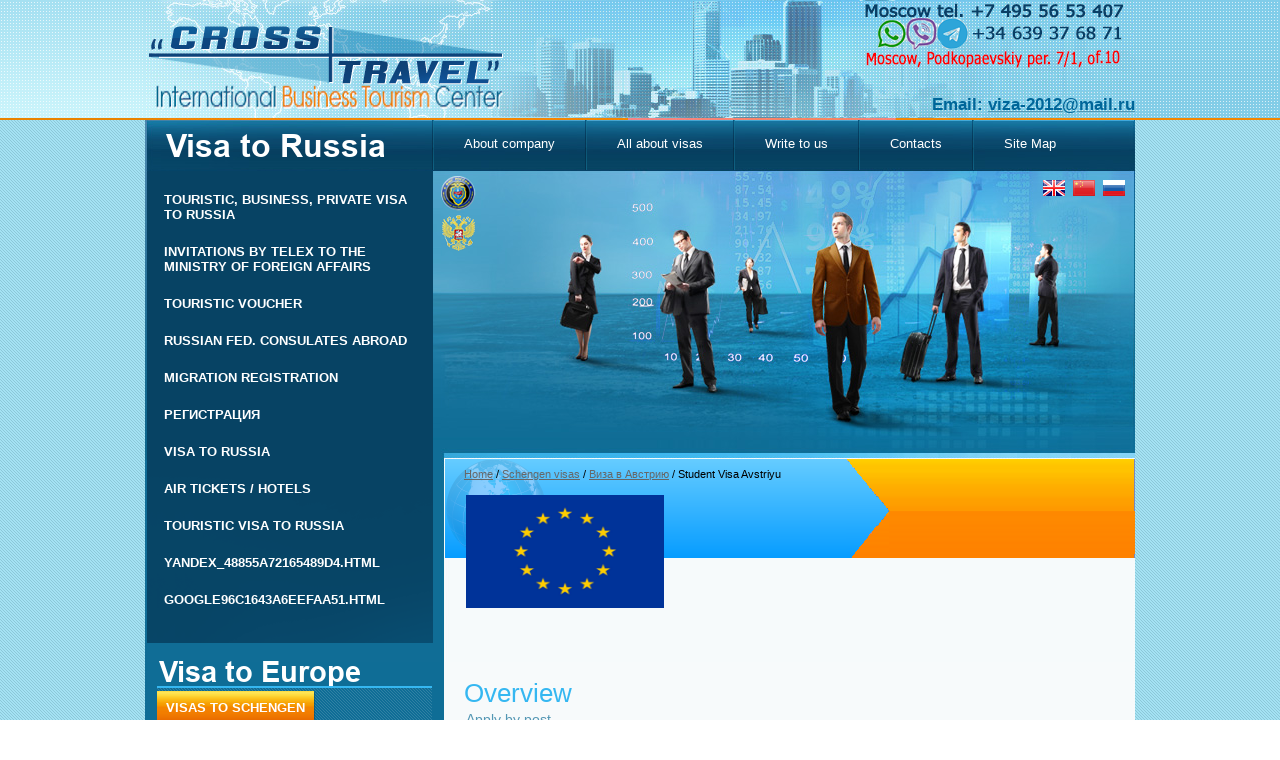

--- FILE ---
content_type: text/html; charset=utf-8
request_url: https://en.visa-registration.ru/student-visa-avstriyu
body_size: 7682
content:
<!DOCTYPE html PUBLIC "-//W3C//DTD XHTML 1.0 Transitional//EN" "http://www.w3.org/TR/xhtml1/DTD/xhtml1-transitional.dtd">
<html xmlns="http://www.w3.org/1999/xhtml" xml:lang="en" lang="en">
<head>
<meta name="robots" content="none"/>
<meta http-equiv="Content-Type" content="text/html; charset=UTF-8" />
<meta name="description" content="Виза в Австрию" />
<meta name="keywords" content="" />
<meta name="yandex-verification" content="48855a72165489d4" />
<title>Австрия</title>

<script src="/g/libs/jquery/1.10.2/jquery.min.js"></script>

<link rel='stylesheet' type='text/css' href='/shared/highslide-4.1.13/highslide.min.css'/>
<script type='text/javascript' src='/shared/highslide-4.1.13/highslide.packed.js'></script>
<script type='text/javascript'>
hs.graphicsDir = '/shared/highslide-4.1.13/graphics/';
hs.outlineType = null;
hs.showCredits = false;
</script>

            <!-- 46b9544ffa2e5e73c3c971fe2ede35a5 -->
            <script src='/shared/s3/js/lang/en.js'></script>
            <script src='/shared/s3/js/common.min.js'></script>
        <link rel='stylesheet' type='text/css' href='/shared/s3/css/calendar.css' /><link rel="icon" href="/favicon.ico" type="image/x-icon">


<link href="/t/v87/images/styles.css" rel="stylesheet" type="text/css" />
<!--[if lte IE 6]>
<link rel="stylesheet" href="/t/v87/images/style_ie.css" type="text/css" />
<script type="text/javascript" src="/t/v87/images/DD_belatedPNG.js"></script>
<script type="text/javascript">
    DD_belatedPNG.fix('.top_logo, .im');
</script>
<![endif]-->

<!--[if lte IE 7]>
<link rel="stylesheet" href="/t/v87/images/style_ie.css" type="text/css" />
<![endif]-->

<!-- Yandex.Metrika Marked Phone --> <script type="text/javascript" src="//mc.yandex.ru/metrika/phone.js?counter=10157188" defer="defer"></script> <!-- /Yandex.Metrika Marked Phone -->
<!--<script type='text/javascript' src='/g/jquery//jquery-1.7.2.min.js'></script>-->

</head>


<body>
<div class="top_left"></div>
<div class="top_right"></div>
<div id="wrapper">
<div class="top_pic"></div>
    <div class="header">
    	<div class="top_logo"><a href="https://en.visa-registration.ru"></a></div>
    	<a id="ru" title="RU" href="https://visa-registration.ru"><img src="/t/v87/images/ru.gif" alt="RU" border="0" /></a>
		<a id="ch" title="CH" href="https://ch.visa-registration.ru"><img src="/t/v87/images/ch.gif" alt="CH" border="0" /></a>
		<a id="en" title="EN" href="https://en.visa-registration.ru"><img src="/t/v87/images/en.gif" alt="EN" border="0" /></a>
        <div class="tel_top"><p>&nbsp;</p>

<p>&nbsp;</p>

<p>&nbsp;</p>

<p>&nbsp;</p>

<p>&nbsp;</p>

<div><span style="font-size:13pt;"><span style="font-family:Arial,Helvetica,sans-serif;"><strong><span style="color:#006699;">Email:&nbsp;</span><a href="/address"><span style="color:#006699;">viza-2012@mail.ru</span></a></strong></span></span></div>

<div>&nbsp;</div>

<div>&nbsp;</div>

<div><span data-mce-mark="1" style="font-size: 11pt; color: #ff0000; font-style: italic; font-weight: bold;">&nbsp;</span></div></div>
        <ul id="m2">
        <li><a  href="/titulnaya">About company</a></li><li><a  href="/visa_to_russia">All about visas</a></li><li><a  href="/write-to-us">Write to us</a></li><li><a  href="/contacts">Contacts</a></li><li><a  href="/site-map">Site Map</a></li>        </ul>
        <div class="m_tit"></div>
        <div  class="herbs"></div>
    </div>
    <table class="cont">
        <tr>
            <td class="left_c">
            	<div class="m_bg">
                    <ul id="menu">
                        <li><a  href="/priglashenie_-_blank_ufms">touristic, business, private visa to Russia</a></li><li><a  href="/invitations-by-telex-to-the-ministry-of-foreign-affairs">Invitations by telex to the Ministry of Foreign Affairs</a></li><li><a  href="/touristic-voucher">Touristic voucher</a></li><li><a  href="http://www.mid.ru/bdomp/zu_r.nsf/straweb">Russian Fed. Consulates abroad</a></li><li><a  href="/migration-registration">Migration registration</a></li><li><a  href="/registraciya">Регистрация</a></li><li><a  href="/visa_to_russia">Visa to Russia</a></li><li><a  href="http://www.skyscanner.ru/">Air tickets / Hotels</a></li><li><a  href="/touristic-visa-to-russia-1">Touristic visa to Russia</a></li><li><a  href="/yandex_48855a72165489d4.html">yandex_48855a72165489d4.html</a></li><li><a  href="/google96c1643a6eefaa51.html">google96c1643a6eefaa51.html</a></li>                    </ul>
                </div>
                <div class="tit"><img src="/t/v87/images/visa_to_eu.png" class="im" alt="" /></div>
                <div class="bl">
                	<div class="shad">
                        <div class="bl_tit"><a href="/vizy_v_shengen">Visas to SCHENGEN</a></div>
                    </div>
                    <br /><table border="0" class="table0">
	<tbody>
		<tr>
			<td align="center" valign="middle"><strong><a href="/avstriya">Austria</a></strong></td>
			<td align="center" valign="middle"><strong><a href="/vengriya">Венгрия</a></strong></td>
			<td align="center" valign="middle"><strong><a href="/germaniya">Германия</a></strong></td>
		</tr>
		<tr>
			<td align="center" valign="middle"><a href="/avstriya"><img border="0" height="35" src="/thumb/2/TVi1Kxu0TwZIF7mNjwvYMw/r/d/1_1.jpg" title="Австрия" width="54" /></a></td>
			<td align="center" valign="middle"><a href="/vengriya"><img border="0" height="35" src="/thumb/2/NOLvfIuQBMFQOZ7uUw4XMw/r/d/2_1.jpg" title="Венгрия" width="54" /></a></td>
			<td align="center" valign="middle"><a href="/germaniya"><img border="0" height="35" src="/thumb/2/EKD_ABqX7OeKkrp_-rRn8A/r/d/3_1.jpg" title="Германия" width="54" /></a></td>
		</tr>
		<tr>
			<td align="center" valign="middle"><strong><a href="/gollandiya">Голландия</a></strong></td>
			<td align="center" valign="middle"><strong><a href="/greciya">Греция</a></strong></td>
			<td align="center" valign="middle"><strong><a href="/daniya">Дания</a></strong></td>
		</tr>
		<tr>
			<td align="center" valign="middle"><a href="/gollandiya"><img border="0" height="35" src="/thumb/2/3oqwwJd07YiyWnaVvPhWLg/r/d/4_1.jpg" title="Голландия" width="54" /></a></td>
			<td align="center" valign="middle"><a href="/greciya"><img border="0" height="35" src="/thumb/2/Uy8dwyFjD85hvD_voWM5Uw/r/d/5_1.jpg" title="Греция" width="54" /></a></td>
			<td align="center" valign="middle"><a href="/daniya"><img border="0" height="35" src="/thumb/2/NNWh9AYOEjlu6f_r6vXq5Q/r/d/6_1.jpg" title="Дания" width="54" /></a></td>
		</tr>
		<tr>
			<td align="center" valign="middle"><strong><a href="/islandiya">Исландия</a></strong></td>
			<td align="center" valign="middle"><strong><a href="/ispaniya">Испания</a></strong></td>
			<td align="center" valign="middle"><strong><a href="/italiya">Италия</a></strong></td>
		</tr>
		<tr>
			<td align="center" valign="middle"><a href="/islandiya"><img border="0" height="35" src="/thumb/2/UqT68as8ttc4SpYIQFHvqw/r/d/7_1.jpg" title="Исландия" width="54" /></a></td>
			<td align="center" valign="middle"><a href="/ispaniya"><img border="0" height="35" src="/thumb/2/3m9apV6AxS6f3s8Ni6Nq0A/r/d/8_1.jpg" title="Испания" width="54" /></a></td>
			<td align="center" valign="middle"><a href="/italiya"><img border="0" height="35" src="/thumb/2/FGJWJ-r7Pjh9P1k8H7y5-g/r/d/9.jpg" title="Италия" width="54" /></a></td>
		</tr>
		<tr>
			<td align="center" valign="middle"><strong><a href="/latviya">Латвия</a></strong></td>
			<td align="center" valign="middle"><strong><a href="/litva">Литва</a></strong></td>
			<td align="center" valign="middle"><strong><a href="/lyuksemburg">Люксембург</a></strong></td>
		</tr>
		<tr>
			<td align="center" valign="middle"><a href="/latviya"><img border="0" height="35" src="/thumb/2/FdoG3N52PV4r7K0XNwJwNA/r/d/10.jpg" title="Латвия" width="54" /></a></td>
			<td align="center" valign="middle"><a href="/litva"><img border="0" height="35" src="/thumb/2/AeZkjoZjvQBjm0f5ssGsVQ/r/d/11.jpg" title="Литва" width="54" /></a></td>
			<td align="center" valign="middle"><a href="/lyuksemburg"><img border="0" height="35" src="/thumb/2/4vQcULKz41230xlPLGB5JA/r/d/12.jpg" title="Люксембург" width="54" /></a></td>
		</tr>
		<tr>
			<td align="center" valign="middle"><strong><a href="/malta">Мальта</a></strong></td>
			<td align="center" valign="middle"><strong><strong><a href="/monako">Монако</a></strong></strong></td>
			<td align="center" valign="middle"><strong><a href="/norvegiya">Норвегия</a></strong></td>
		</tr>
		<tr>
			<td align="center" valign="middle"><a href="/malta"><img border="0" height="35" src="/thumb/2/AXFT2XeLCJ-WWfd7-jb73w/r/d/13.jpg" title="Мальта" width="54" /></a></td>
			<td align="center" valign="middle"><a href="/monako"><img alt="Нидерланды" border="0" height="35" src="/thumb/2/29f4KdjCgVk8PthvlPzzyg/90r90/d/monaco.gif" title="Нидерланды" width="54" /></a></td>
			<td align="center" valign="middle"><a href="/norvegiya"><img border="0" height="35" src="/thumb/2/UYpKBN9KBPxgk8kC-4ksKg/r/d/15.jpg" title="Норвегия" width="54" /></a></td>
		</tr>
		<tr>
			<td align="center" valign="middle"><strong><a href="/polsha">Польша</a></strong></td>
			<td align="center" valign="middle"><strong><a href="/portugaliya">Португалия</a></strong></td>
			<td align="center" valign="middle"><strong><a href="/slovakiya">Словакия</a></strong></td>
		</tr>
		<tr>
			<td align="center" valign="middle"><a href="/polsha"><img border="0" height="35" src="/thumb/2/1YNKWD80ZxQWk3ItgwP7vQ/r/d/16.jpg" title="Польша" width="54" /></a></td>
			<td align="center" valign="middle"><a href="/portugaliya"><img border="0" height="35" src="/thumb/2/1nUSuolfE7niaXrFEFkbrw/r/d/17.jpg" title="Португалия" width="54" /></a></td>
			<td align="center" valign="middle"><a href="/slovakiya"><img border="0" height="35" src="/thumb/2/DFDXqFOT5r91JDSWWb0Tug/r/d/18_.jpg" title="Словакия" width="54" /></a></td>
		</tr>
		<tr>
			<td align="center" valign="middle"><strong><a href="/sloveniya">Словения</a></strong></td>
			<td align="center" valign="middle"><strong><a href="/finlyandiya">Финляндия</a></strong></td>
			<td align="center" valign="middle"><strong><a href="/franciya">Франция</a></strong></td>
		</tr>
		<tr>
			<td align="center" valign="middle"><a href="/sloveniya"><img border="0" height="35" src="/thumb/2/87oUhTnWO-lpe8HXO6hgPQ/r/d/19_.jpg" title="Словения" width="54" /></a></td>
			<td align="center" valign="middle"><a href="/finlyandiya"><img border="0" height="35" src="/thumb/2/ASGpbEB_89oh6_1zboApMw/r/d/20_.jpg" title="Финляндия" width="54" /></a></td>
			<td align="center" valign="middle"><a href="/franciya"><img border="0" height="35" src="/thumb/2/jX0jlWCebsoG5V8Ipc8vow/r/d/21_.jpg" title="Франция" width="54" /></a></td>
		</tr>
		<tr>
			<td align="center" valign="middle"><strong><a href="/chehiya">Чехия</a></strong></td>
			<td align="center" valign="middle"><strong><strong><a href="/shveycariya">Швейцария</a></strong></strong></td>
			<td align="center" valign="middle"><strong><a href="/shveciya">Швеция</a></strong></td>
		</tr>
		<tr>
			<td align="center" valign="middle"><a href="/chehiya"><img border="0" height="35" src="/thumb/2/8jSDPeMUpR0YrZmspcGMpQ/r/d/22_.jpg" title="Чехия" width="54" /></a></td>
			<td align="center" valign="middle"><strong><a href="/shveycariya"><img border="0" height="35" src="/thumb/2/6uljIqHL3U-ibWvyjGLnSQ/r/d/23_.jpg" title="Швейцария" width="54" /></a></strong></td>
			<td align="center" valign="middle"><a href="/shveciya"><img border="0" height="35" src="/thumb/2/EvZQnGxA6IG3PyRAqZ9CpQ/r/d/24_.jpg" title="Швеция" width="54" /></a></td>
		</tr>
		<tr>
			<td align="center" valign="middle"><strong><a href="/estoniya">Эстония</a></strong></td>
			<td align="center" valign="middle">&nbsp;</td>
			<td align="center" valign="middle">&nbsp;</td>
		</tr>
		<tr>
			<td align="center" valign="middle"><a href="/estoniya"><img border="0" height="35" src="/thumb/2/VGMr6YqzFbob7GoRWjGxoQ/r/d/25_.jpg" title="Эстония" width="54" /></a></td>
			<td align="center" valign="middle">&nbsp;</td>
			<td align="center" valign="middle">&nbsp;</td>
		</tr>
	</tbody>
</table><br /><br />                    <div class="shad">
                        <div class="no_shen"><a href="/velikobritaniya">Visas to Europe</a></div>
                    </div>
                    <br /><table border="0" class="table0">
	<tbody>
		<tr>
			<td align="center" valign="middle"><strong><a href="/velikobritaniya">Великобритания</a></strong></td>
			<td align="center" valign="middle"><strong><a href="/kipr">Кипр</a></strong></td>
			<td align="center" valign="middle"><strong><a href="/bolgariya">Болгария</a></strong></td>
		</tr>
		<tr>
			<td align="center" valign="middle"><a href="/velikobritaniya"><img border="0" height="35" src="/thumb/2/7SbIyCeicBgJuFxLmEzNyQ/r/d/image_1.jpg" title="Великобритания" width="54" /></a></td>
			<td align="center" valign="middle"><a href="/kipr"><img border="0" height="35" src="/thumb/2/4oM4uQ1xKTNxLvRolbUP3g/r/d/image_2.jpg" title="Кипр" width="54" /></a></td>
			<td align="center" valign="middle"><a href="/bolgariya"><img border="0" height="35" src="/thumb/2/I0T9adrsEDSO3qzlnn3QWA/r/d/image.jpg" title="Болгария" width="54" /></a></td>
		</tr>
		<tr>
			<td align="center" valign="middle"><strong><a href="/rumyniya">Румыния</a></strong></td>
			<td align="center" valign="middle"><strong><a href="/horvatiya">Хорватия</a></strong></td>
			<td align="center" valign="middle">&nbsp;</td>
		</tr>
		<tr>
			<td align="center" valign="middle"><a href="/rumyniya"><img border="0" height="35" src="/thumb/2/PpJtY7SdO-0PE-suvByYlQ/r/d/image_3.jpg" title="Румыния" width="54" /></a></td>
			<td align="center" valign="middle"><a href="/horvatiya"><img border="0" height="35" src="/thumb/2/Gp-6FX6FueUOzRcn9T89EQ/r/d/image_4.jpg" title="Хорватия" width="54" /></a></td>
			<td align="center" valign="middle">&nbsp;</td>
		</tr>
	</tbody>
</table><br /><br />                </div>
                <div class="tit"><img src="/t/v87/images/low.gif" alt="" /></div>
                <div class="bl"><div class="low"><p><a href="/zakon">№ 885 от 11 ноября 2010 г<br />
О внесении изменений в Правила регистрации и снятия граждан Российской Федерации с регистрационного учета по месту пребывания и по месту жительства в пределах Российской Федерации</a></p>

<p><a href="/dokument__86-fz._tip_dokumenta_">№ 86-ФЗ от 19 мая 2010 г.<br />
О внесении изменений в Федеральный закон &laquo;О правовом положении инностранных граждан в Российской Федерации&raquo; и отдельные законодательные акты Российской Федерации</a></p>

<p><a href="/ukaz_prezidenta_rf_ot_14_noyabrya_2">Указ Президента РФ от 14 ноября 2002 г. N 1325<br />
&laquo;Об утверждении Положения о порядке рассмотрения вопросов гражданства Российской Федерации&raquo; (с изменениями от 31 декабря 2003 г., с изменениями, внесенными Указом Президента Российской Федерации от 3 ноября 2006 г. №1226)</a></p>

<p><a href="/zakonodatelstvo">Федеральный закон &quot;О гражданстве Российской Федерации&quot; от 31 мая 2002 года</a></p>

<p><a href="/zakonodatelstvo">Федеральный закон &quot;О правовом положении иностранных граждан в Российской Федерации&quot; от 25 июля 2002 года</a></p>

<p><a href="/zakonodatelstvo">Федеральный закон &quot;О вынужденных переселенцах&quot; от 19 мая 1993 года</a></p>

<p><a href="/zakonodatelstvo">Федеральный закон &quot;О беженцах&quot; от 19 февраля 1993 года</a></p>

<p><a href="/zakonodatelstvo">Федеральный закон &quot;О порядке выезда из Российской Федерации и въезда в Российскую Федерацию&quot; от 15 августа 1996 года</a></p>

<p><a href="/zakonodatelstvo">Федеральный закон &quot;О государственной дактилоскопической регистрации в Российской Федерации&quot; 25 июля 1998 года</a></p>

<p><a href="/zakonodatelstvo">Закон РФ &quot;О праве граждан Российской Федерации на свободу передвижения, выбор места пребывания и жительства в пределах РФ&quot; от 25 июля 1993 года</a></p>

<p><a href="/zakonodatelstvo">Федеральный закон &quot;О порядке рассмотрения обращений граждан Российской Федерации&quot;</a></p></div></div>
            </td>
            <td class="content">
                <div class="path"><a href="/">Home</a>  /   <a href="/vizy_v_shengen">Schengen visas</a> /   <a href="/avstriya">Виза в Австрию</a> /   Student Visa Avstriyu </div>
            
<p>&nbsp;</p>

<p><strong><img border="0" class="highslide" height="120" onclick="hs.expand(this,{src:'/thumb/2/fas2rNy7IXhJ-erW0qQGOg/r/d/2.png'});" src="/thumb/2/IjtyKNHOlAxhZ_5VxVpapQ/180r160/d/2.png" style="width: 198px; height: 113px; float: left;" width="180" /></strong>&nbsp; &nbsp; &nbsp; &nbsp; &nbsp;&nbsp;&nbsp; &nbsp; &nbsp; &nbsp;&nbsp; &nbsp; &nbsp; &nbsp; &nbsp; &nbsp; &nbsp; &nbsp; &nbsp; &nbsp; &nbsp; &nbsp; &nbsp; &nbsp; &nbsp; &nbsp; &nbsp; &nbsp; &nbsp; &nbsp; &nbsp; &nbsp; &nbsp; &nbsp; &nbsp;</p>

<p>&nbsp; &nbsp; &nbsp; &nbsp; &nbsp; &nbsp; &nbsp;</p>

<p>&nbsp;</p>

<p>&nbsp;</p>

<p>&nbsp;</p>

<h1>&nbsp;</h1>

<h1>&nbsp;</h1>

<h1>&nbsp;</h1>

<article>
<h1>Overview</h1>

<p><a href="https://post/">Apply by post</a><br />
<a href="https://person/">Apply in person</a></p>

<p>Standard student visa issued to citizens of Austria, other countries or stateless persons entering the Russian Federation for study purposes on the basis of an invitation from the Federal Migration Service of the Russian Federation (FMS of Russia), or on the basis of a decision by the Ministry of Foreign Affairs of the Russian Federation (MFA of Russia).</p>

<p>Student visas are either single-entry or double-entry, and are valid for 90 days.</p>

<p>The visa may be subsequently extended by the FMS of Russia at the place where the foreign national resides and is based, for migration records, by issuing a multi-entry visa for the duration of the study contract, entered into in accordance with the educational legislation of the Russian Federation, but by not more than 1 year for each subsequent visa.</p>
</article>

<section>&nbsp;</section>

<section>&nbsp;</section>

<p>&nbsp;</p>

<p>&nbsp; &nbsp; &nbsp; &nbsp; &nbsp; &nbsp; &nbsp; &nbsp; &nbsp;&nbsp;</p>

<div>&nbsp;</div>


</td>
        </tr>
    </table>
    <div class="wrap_clear"></div>
</div>
<div id="footer">
	<div class="counters"><!--LiveInternet counter--><script type="text/javascript"><!--
document.write("<a href='http://www.liveinternet.ru/click' "+
"target=_blank><img src='//counter.yadro.ru/hit?t13.1;r"+
escape(document.referrer)+((typeof(screen)=="undefined")?"":
";s"+screen.width+"*"+screen.height+"*"+(screen.colorDepth?
screen.colorDepth:screen.pixelDepth))+";u"+escape(document.URL)+
";"+Math.random()+
"' alt='' title='LiveInternet: показано число просмотров за 24"+
" часа, посетителей за 24 часа и за сегодня' "+
"border='0' width='88' height='31'><\/a>")
//--></script><!--/LiveInternet-->






<!-- Yandex.Metrika counter -->
<script type="text/javascript">
(function (d, w, c) {
    (w[c] = w[c] || []).push(function() {
        try {
            w.yaCounter14116546 = new Ya.Metrika({id:14116546, enableAll: true, trackHash:true, webvisor:true});
        } catch(e) {}
    });
    
    var n = d.getElementsByTagName("script")[0],
        s = d.createElement("script"),
        f = function () { n.parentNode.insertBefore(s, n); };
    s.type = "text/javascript";
    s.async = true;
    s.src = (d.location.protocol == "https:" ? "https:" : "http:") + "//mc.yandex.ru/metrika/watch.js";

    if (w.opera == "[object Opera]") {
        d.addEventListener("DOMContentLoaded", f);
    } else { f(); }
})(document, window, "yandex_metrika_callbacks");
</script>
<noscript><div><img src="//mc.yandex.ru/watch/14116546" style="position:absolute; left:-9999px;" alt="" /></div></noscript>
<!-- /Yandex.Metrika counter -->

 <!-- Yandex.Metrika informer -->
<a href="https://metrika.yandex.ru/stat/?id=24008848&from=informer"
target="_blank" rel="nofollow"><img src="//bs.yandex.ru/informer/24008848/3_1_FFFFFFFF_EFEFEFFF_0_pageviews"
style="width:88px; height:31px; border:0;" alt="Яндекс.Метрика" title="Яндекс.Метрика: данные за сегодня (просмотры, визиты и уникальные посетители)" onclick="try{Ya.Metrika.informer({i:this,id:24008848,lang:'ru'});return false}catch(e){}"/></a>
<!-- /Yandex.Metrika informer -->

<!-- Yandex.Metrika counter -->
<script type="text/javascript">
(function (d, w, c) {
(w[c] = w[c] || []).push(function() {
try {
w.yaCounter24008848 = new Ya.Metrika({id:24008848,
webvisor:true,
clickmap:true,
trackLinks:true,
accurateTrackBounce:true});
} catch(e) { }
});

var n = d.getElementsByTagName("script")[0],
s = d.createElement("script"),
f = function () { n.parentNode.insertBefore(s, n); };
s.type = "text/javascript";
s.async = true;
s.src = (d.location.protocol == "https:" ? "https:" : "http:") + "//mc.yandex.ru/metrika/watch.js";

if (w.opera == "[object Opera]") {
d.addEventListener("DOMContentLoaded", f, false);
} else { f(); }
})(document, window, "yandex_metrika_callbacks");
</script>
<noscript><div><img src="//mc.yandex.ru/watch/24008848" style="position:absolute; left:-9999px;" alt="" /></div></noscript>
<!-- /Yandex.Metrika counter -->
<!--__INFO2025-12-21 01:04:32INFO__-->
</div>
    <div class="copy"><div>&copy; 2011-2020 International Business Tourism Center "Cross Travel" LLC</br> 109028, Moscow, Podkopaevskiy pereulok 7, Bilding 1, off.10 </br> tel: +7 (495) 565-34-07.</div> <a href="https://visa-registration.ru/">visa-registration.ru</a></div>
    <div class="bot_bl"></div>
    <form action="/search" method="get" id="search" >
        <input name="search" type="text" class="text_input" onblur="this.value=this.value==''?'Search':this.value" onfocus="this.value=this.value=='Search'?'':this.value;" value="Search" />
        <input type="submit" class="button" value="" />
    <re-captcha data-captcha="recaptcha"
     data-name="captcha"
     data-sitekey="6LddAuIZAAAAAAuuCT_s37EF11beyoreUVbJlVZM"
     data-lang="en"
     data-rsize="invisible"
     data-type="image"
     data-theme="light"></re-captcha></form>
    <div class="m3_bl">
        <div class="m_in">
            <ul id="m3">
            <li><a  href="/titulnaya">About company</a></li><li><a  href="/visa_to_russia">All about visas</a></li><li><a  href="/write-to-us">Write to us</a></li><li><a  href="/contacts">Contacts</a></li><li><a  href="/site-map">Site Map</a></li>            </ul>
        </div>
    </div>
</div>
<!--c.d.c-->

<!-- assets.bottom -->
<!-- </noscript></script></style> -->
<script src="/my/s3/js/site.min.js?1765778833" ></script>
<script src="/my/s3/js/site/defender.min.js?1765778833" ></script>
<script >/*<![CDATA[*/
var megacounter_key="180046c457c4ed5f282f5d69a9649f72";
(function(d){
    var s = d.createElement("script");
    s.src = "//counter.megagroup.ru/loader.js?"+new Date().getTime();
    s.async = true;
    d.getElementsByTagName("head")[0].appendChild(s);
})(document);
/*]]>*/</script>
<script >/*<![CDATA[*/
$ite.start({"sid":229168,"vid":1275238,"aid":15864,"stid":4,"cp":21,"active":true,"domain":"en.visa-registration.ru","lang":"en","trusted":false,"debug":false,"captcha":3,"onetap":[{"provider":"vkontakte","provider_id":"51976897","code_verifier":"TB0DMN3Z2ZUTgmMNTZzMTGU0hUYl0jxYZIAMhYwjO2Y"}]});
/*]]>*/</script>
<!-- /assets.bottom -->
</body>
</html>

--- FILE ---
content_type: text/css
request_url: https://en.visa-registration.ru/t/v87/images/styles.css
body_size: 2515
content:
@charset "utf-8";
/* CSS Document */

html, body {position:relative; height:100%; margin:0; padding:0;}
body {text-align:center; min-width:980px; font:normal 14px Arial, Helvetica, sans-serif; color:#616262; background:url(bg.gif) 0 0 repeat;}
h1,h2,h3,h4,h5 {color:#616262; font-weight:normal;}
h1 {padding:0; margin:0; font-size:26px; font-family:Tahoma, Geneva, sans-serif; font-weight:normal; color:#35b7f1;}
h2 {font-size:14px;}
h3 {font-size:14px;}
h4 {font-size:14px;}
h5 {font-size:14px;}
a {color:#5497b4; text-decoration:underline;}
a:hover {cursor:pointer; color:#5497b4; text-decoration:none;}

.bl a { color: #FFFFFF;  text-decoration: none}
.bl a:hover {color: #FFFFFF; text-decoration: none}

.h1 {display:inline-block; padding:1px 10px 5px; background:#063e5e; margin:0 auto 10px 0;}
hr {background:#616262; height:1px; line-height:0; font-size:0; border:none;}

div.path {margin:0 0 -15px 0; padding:10px 0; color:#000; font:normal 11px Tahoma, Geneva, sans-serif;}
div.path a {text-decoration:underline; color:#666768;}
div.path a:hover {text-decoration:none; color:#666768;}

.top_left {width:100%; height:120px; position:absolute; top:0; left:0; background:url(top_left.gif) 0 0 repeat-x;}
.top_right {width:50%; height:120px; position:absolute; top:0; right:0; background:url(top_right.gif) 0 0 repeat-x;}
#wrapper {height:auto !important; min-height:100%; height:100%; margin:0 auto -215px; width:990px; background:url(w_bg.gif) 50% 0 repeat-y; position:relative;}
.top_pic {width:100%; height:662px; position:absolute; top:0; left:0; background:url(top_pic7.png) 50% 0 no-repeat;}
.header {position:relative; width:100%; height:171px; margin:0 auto; padding:0;}

.herbs {width:35px; height:76px; position:absolute; top:176px; left:296px; background:url(herb.png) 0 0 no-repeat;}

.top_logo {width:364px; height:88px; position:absolute; top:23px; left:0; margin:0; background:url(logo.png) 0 0 no-repeat;}
.top_logo a {display:block; width:364px; height:88px; cursor:pointer; outline:none;}

#ru {margin:0; padding:0; float:left; display:block; cursor:pointer; outline:none; font-size:0; line-height:0; position:absolute !important; top:180px; right:10px; z-index:5;}
#ch {margin:0; padding:0; float:left; display:block; cursor:pointer; outline:none; font-size:0; line-height:0; position:absolute !important; top:180px; right:40px; z-index:5;}
#en {margin:0; padding:0; float:left; display:block; cursor:pointer; outline:none; font-size:0; line-height:0; position:absolute !important; top:180px; right:70px; z-index:5;}

.tel_top {/*width:265px;*/ position:absolute; top:4px; right:0; padding:0; color:#0c658c; text-align:right; font-size:12px;}
.tel_top p {padding:2px 0; margin:0;}

ul#m2 {margin:0; padding:0; position:absolute; top:120px; left:287px;}
ul#m2 li {float:left; list-style:none; margin:0; font-size:0; padding:0 0 0 2px; line-height:0; background:url(m2_div.gif) 0 100% no-repeat;}
ul#m2 li a {display:inline-block; padding:16px 30px 19px; margin:0; line-height:normal; text-decoration:none; color:#fff; font-size:13px;}
ul#m2 li a:hover {color:#fff; text-decoration:none; background:url(m2_h.gif) 0 0 repeat-x;}

.m_tit {width:226px; height:31px; position:absolute; top:130px; left:13px; background:url(viza0.png) 0 0 no-repeat;}

.cont {border-collapse:collapse; border-spacing:0; border:none; width:100%; margin:0 auto; padding:0; position:relative;}
.content {padding:287px 15px 10px 20px; vertical-align:top; border-collapse:collapse; border-spacing:0; border:none; text-align:left;}
.left_c {width:299px; padding:0 0 68px; vertical-align:top; border-collapse:collapse; border-spacing:0; border:none;}

.m_bg {width:286px; margin:0 auto 10px 2px; padding:10px 0; background:url(m_bg.gif) 0 100% no-repeat #074364;}

ul#menu {margin:0 auto 15px 0; padding:0; width:285px; text-align:left;}
ul#menu li {list-style:none; line-height:0; font-size:0; padding:0; margin:0; width:285px;}
ul#menu li a {display:block; width:258px; padding:11px 10px 11px 17px; margin:0; line-height:normal; color:#fff; text-decoration:none; font-size:13px; font-weight:bold; text-transform:uppercase;}
ul#menu li a:hover {color:#fff; text-decoration:none; background:url(m_h.gif) 0 0 repeat-x #fe8100;}

.tit {width:275px; padding:0; margin:0 auto 0 12px;}

.bl {width:275px; padding:4px 0 10px; margin:0 auto 10px 12px; background:url(bl_bg.gif) 0 0 repeat; border-top:2px solid #35b7f1; color:#fff; text-align:left; font-size:13px; font-weight:bold; color:#fff;}
.bl .bl_tit {padding:9px; margin:-1px auto 0 -1px; background:url(tit.gif) 0 0 repeat-x #e86a00; font-size:13px; font-weight:bold; color:#fff; text-transform:uppercase; position:relative;}
.bl .bl_tit a {color:#fff; text-decoration:none;}
.bl .bl_tit a:hover {color:#fff; text-decoration:underline;}

.bl .no_shen a {color:#fff; text-decoration:none;}
.bl .no_shen a:hover {color:#fff; text-decoration:underline;}

.bl .no_shen {padding:9px; margin:-1px auto 0 -1px; background:url(no_shen.gif) 0 0 repeat-x #fe4600; font-size:13px; font-weight:bold; color:#fff; text-transform:uppercase; position:relative;}
.shad {display:inline-block; position:relative; padding:0 1px 1px 0; margin:0 auto 7px 1px; background:url(shad.png) 0 0 repeat;}

.low {padding:25px 6px 15px; font-size:11px; font-weight:normal; text-align:left;}

.inf {padding:15px 0; margin:0 auto;}
.inf p {padding:0 0; margin:0;}
.inf img {border:none;}
.inf table {margin:0 auto;}

.wrap_clear {clear:both; height:215px; width:100%; margin:0 auto;}

#footer {margin:0 auto; padding:0; height:215px; min-width:980px; width:990px; position:relative; z-index:0; background:url(foot_bg.jpg) 50% 100% no-repeat;}

.m3_bl {width:210px; height:167px; padding:0 0 0 24px; border-left:1px solid #fff; position:absolute; top:20px; right:0;}
.m3_bl .m_in {height:167px; padding:0; margin:0; display:table-cell; vertical-align:middle; overflow:hidden;}
ul#m3 {margin:0; padding:0; width:210px; text-align:left;}
ul#m3 li {list-style:none; line-height:0; font-size:0; padding:0; margin:0; width:210px;}
ul#m3 li a {display:block; width:210px; padding:7px 0; margin:0; line-height:normal; color:#fff; text-decoration:none; font-size:11px; outline:none;}
ul#m3 li a:hover {color:#35b7f1; text-decoration:none;}

.counters {position:absolute; top:41px; left:312px; width:290px;}
.counters p {padding:0; margin:0;}
.counters img {border:none;}

.copy {padding:0; width:275px; position:absolute; top:41px; left:28px; text-align:left; font-size:11px; color:#35b7f1;}
.copy a {color:#fff; text-decoration:underline;}
.copy a:hover {color:#fff; text-decoration:none;}
.copy div {color:#fff; padding:0 0 8px;}

#search {width:250px; height:41px; background:url(search.png) left top no-repeat; position:absolute; bottom:28px; left:24px;}
.text_input {width:205px; height:13px; padding:0; margin:0; border:none; background:none; position:absolute; left:5px; top:23px; color:#616161; font-size:11px;}
.button {width:31px; height:24px; position:absolute; right:0; bottom:0; padding:0; margin:0; border:none; background:none; cursor:pointer;}

.bot_bl {width:284px; height:145px; padding:0; margin:0; text-align:left; position:absolute; top:29px; right:269px; font-size:11px; color:#fff; font-family:"Century Gothic", Tahoma, sans-serif; overflow:hidden;}

.counters {position:absolute; top:181px; left:0; width:100%; text-align:center;}
.counters p {padding:0; margin:0;}
.counters img {border:none;}

.btitle {position:absolute; bottom:4px; left:32px; text-align:left; color:#cdb072; font:normal 10px Verdana, Arial, Helvetica, sans-serif;}

table.table0 td p,table.table1 td p,table.table2 td p {padding:0; margin:0;}

table.table0 { border-collapse:collapse;}
table.table0 td { padding:5px; border: none}

table.table1 { border-collapse:collapse;}
table.table1 tr:hover {background:none}
table.table1 td { padding:2px; border:1px solid #063e5e;}
table.table1 td p {margin:0; padding:0;}

table.table2 { border-collapse:collapse;}
table.table2 tr:hover {background:none}
table.table2 td { padding:5px; border:1px solid #063e5e;}
table.table2 th { padding:8px 5px; border:1px solid #063e5e; background:#063e5e; color:#fff; text-align:left;}

/* GALLERY */

table.gallery {border-spacing:10px; border-collapse:separate;}
table.gallery td {background-color:#f0f0f0; text-align:center; padding:15px;}
table.gallery td img {}
/*c.d.c*/
.form-1830{width: 640px; font:normal 11px Tahoma, Geneva, sans-serif; background:rgba(19, 121, 138, 0.02); padding: 15px; border:1px solid #c1deef; position: relative;
          border-radius:5px; -moz-border-radius: 5px; -webkit-border-radius: 5px; -khtml-border-radius: 5px; behavior:url(/g/pie//pie.htc);}
.form-1830 p{margin: 0;}

.content p { margin:2px;}

--- FILE ---
content_type: text/javascript
request_url: https://counter.megagroup.ru/180046c457c4ed5f282f5d69a9649f72.js?r=&s=1280*720*24&u=https%3A%2F%2Fen.visa-registration.ru%2Fstudent-visa-avstriyu&t=%D0%90%D0%B2%D1%81%D1%82%D1%80%D0%B8%D1%8F&fv=0,0&en=1&rld=0&fr=0&callback=_sntnl1766286114943&1766286114944
body_size: 87
content:
//:1
_sntnl1766286114943({date:"Sun, 21 Dec 2025 03:01:55 GMT", res:"1"})